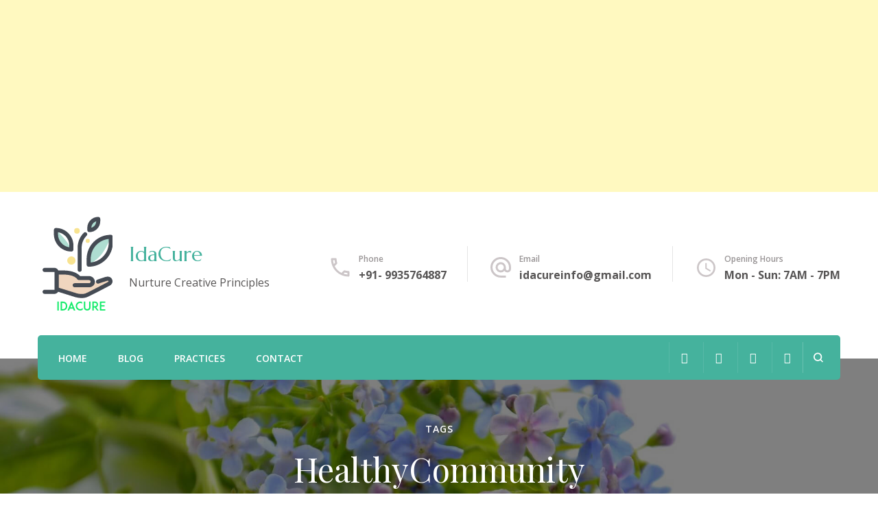

--- FILE ---
content_type: text/html; charset=UTF-8
request_url: https://idacure.com/tag/healthycommunity/
body_size: 16817
content:
<!DOCTYPE html>
<html dir="ltr" lang="en" prefix="og: https://ogp.me/ns#">
<head itemscope itemtype="http://schema.org/WebSite">
<meta charset="UTF-8">
<meta name="viewport" content="width=device-width, initial-scale=1">
<link rel="profile" href="https://gmpg.org/xfn/11">
<title>HealthyCommunity - IdaCure</title>
<script type="a4f37cf856fea3b9f17abb0f-text/javascript">function theChampLoadEvent(e){var t=window.onload;if(typeof window.onload!="function"){window.onload=e}else{window.onload=function(){t();e()}}}</script>
<script type="a4f37cf856fea3b9f17abb0f-text/javascript">var theChampDefaultLang = 'en', theChampCloseIconPath = 'https://www.idacure.com/wp-content/plugins/super-socializer/images/close.png';</script>
<script type="a4f37cf856fea3b9f17abb0f-text/javascript">var theChampSiteUrl = 'https://idacure.com', theChampVerified = 0, theChampEmailPopup = 0, heateorSsMoreSharePopupSearchText = 'Search';</script>
<script type="a4f37cf856fea3b9f17abb0f-text/javascript"> var theChampFBKey = '', theChampFBLang = 'en_US', theChampFbLikeMycred = 0, theChampSsga = 0, theChampCommentNotification = 0, theChampHeateorFcmRecentComments = 0, theChampFbIosLogin = 0; </script>
<script type="a4f37cf856fea3b9f17abb0f-text/javascript">var theChampFBCommentUrl = 'https://idacure.com/impact-of-healthy-lifestyle/'; var theChampFBCommentColor = ''; var theChampFBCommentNumPosts = ''; var theChampFBCommentWidth = '100%'; var theChampFBCommentOrderby = ''; var theChampCommentingTabs = "wordpress,facebook,disqus", theChampGpCommentsUrl = 'https://idacure.com/impact-of-healthy-lifestyle/', theChampDisqusShortname = '', theChampScEnabledTabs = 'wordpress,fb', theChampScLabel = 'Leave a reply', theChampScTabLabels = {"wordpress":"Default Comments (0)","fb":"Facebook Comments","disqus":"Disqus Comments"}, theChampGpCommentsWidth = 0, theChampCommentingId = 'respond'</script>
<script type="a4f37cf856fea3b9f17abb0f-text/javascript"> var theChampSharingAjaxUrl = 'https://www.idacure.com/wp-admin/admin-ajax.php', heateorSsFbMessengerAPI = 'https://www.facebook.com/dialog/send?app_id=595489497242932&display=popup&link=%encoded_post_url%&redirect_uri=%encoded_post_url%',heateorSsWhatsappShareAPI = 'web', heateorSsUrlCountFetched = [], heateorSsSharesText = 'Shares', heateorSsShareText = 'Share', theChampPluginIconPath = 'https://www.idacure.com/wp-content/plugins/super-socializer/images/logo.png', theChampSaveSharesLocally = 0, theChampHorizontalSharingCountEnable = 0, theChampVerticalSharingCountEnable = 0, theChampSharingOffset = -10, theChampCounterOffset = -10, theChampMobileStickySharingEnabled = 0, heateorSsCopyLinkMessage = "Link copied.";
var heateorSsVerticalSharingShortUrl = "https://idacure.com/impact-of-healthy-lifestyle/";		</script>
<style type="text/css">
.the_champ_button_instagram span.the_champ_svg,a.the_champ_instagram span.the_champ_svg{background:radial-gradient(circle at 30% 107%,#fdf497 0,#fdf497 5%,#fd5949 45%,#d6249f 60%,#285aeb 90%)}
.the_champ_horizontal_sharing .the_champ_svg,.heateor_ss_standard_follow_icons_container .the_champ_svg{
color: #fff;
border-width: 0px;
border-style: solid;
border-color: transparent;
}
.the_champ_horizontal_sharing .theChampTCBackground{
color:#666;
}
.the_champ_horizontal_sharing span.the_champ_svg:hover,.heateor_ss_standard_follow_icons_container span.the_champ_svg:hover{
border-color: transparent;
}
.the_champ_vertical_sharing span.the_champ_svg,.heateor_ss_floating_follow_icons_container span.the_champ_svg{
color: #fff;
border-width: 0px;
border-style: solid;
border-color: transparent;
}
.the_champ_vertical_sharing .theChampTCBackground{
color:#666;
}
.the_champ_vertical_sharing span.the_champ_svg:hover,.heateor_ss_floating_follow_icons_container span.the_champ_svg:hover{
border-color: transparent;
}
@media screen and (max-width:783px){.the_champ_vertical_sharing{display:none!important}}div.the_champ_sharing_title{text-align:center}div.the_champ_sharing_ul{width:100%;text-align:center;}div.the_champ_horizontal_sharing div.the_champ_sharing_ul a{float:none;display:inline-block;}</style>
<!-- All in One SEO 4.9.2 - aioseo.com -->
<meta name="robots" content="max-image-preview:large" />
<link rel="canonical" href="https://idacure.com/tag/healthycommunity/" />
<meta name="generator" content="All in One SEO (AIOSEO) 4.9.2" />
<script type="application/ld+json" class="aioseo-schema">
{"@context":"https:\/\/schema.org","@graph":[{"@type":"BreadcrumbList","@id":"https:\/\/idacure.com\/tag\/healthycommunity\/#breadcrumblist","itemListElement":[{"@type":"ListItem","@id":"https:\/\/idacure.com#listItem","position":1,"name":"Home","item":"https:\/\/idacure.com","nextItem":{"@type":"ListItem","@id":"https:\/\/idacure.com\/tag\/healthycommunity\/#listItem","name":"HealthyCommunity"}},{"@type":"ListItem","@id":"https:\/\/idacure.com\/tag\/healthycommunity\/#listItem","position":2,"name":"HealthyCommunity","previousItem":{"@type":"ListItem","@id":"https:\/\/idacure.com#listItem","name":"Home"}}]},{"@type":"CollectionPage","@id":"https:\/\/idacure.com\/tag\/healthycommunity\/#collectionpage","url":"https:\/\/idacure.com\/tag\/healthycommunity\/","name":"HealthyCommunity - IdaCure","inLanguage":"en","isPartOf":{"@id":"https:\/\/idacure.com\/#website"},"breadcrumb":{"@id":"https:\/\/idacure.com\/tag\/healthycommunity\/#breadcrumblist"}},{"@type":"Organization","@id":"https:\/\/idacure.com\/#organization","name":"IdaCure","description":"Nurture Creative Principles","url":"https:\/\/idacure.com\/","logo":{"@type":"ImageObject","url":"https:\/\/www.idacure.com\/wp-content\/uploads\/2021\/06\/cropped-onlinelogomaker-060621-1337-9328.png","@id":"https:\/\/idacure.com\/tag\/healthycommunity\/#organizationLogo","width":118,"height":143},"image":{"@id":"https:\/\/idacure.com\/tag\/healthycommunity\/#organizationLogo"}},{"@type":"WebSite","@id":"https:\/\/idacure.com\/#website","url":"https:\/\/idacure.com\/","name":"IdaCure","description":"Nurture Creative Principles","inLanguage":"en","publisher":{"@id":"https:\/\/idacure.com\/#organization"}}]}
</script>
<!-- All in One SEO -->
<link rel='dns-prefetch' href='//www.idacure.com' />
<link rel='dns-prefetch' href='//www.googletagmanager.com' />
<link rel='dns-prefetch' href='//fonts.googleapis.com' />
<link rel="alternate" type="application/rss+xml" title="IdaCure &raquo; Feed" href="https://idacure.com/feed/" />
<link rel="alternate" type="application/rss+xml" title="IdaCure &raquo; Comments Feed" href="https://idacure.com/comments/feed/" />
<link rel="alternate" type="application/rss+xml" title="IdaCure &raquo; HealthyCommunity Tag Feed" href="https://idacure.com/tag/healthycommunity/feed/" />
<style id='wp-img-auto-sizes-contain-inline-css' type='text/css'>
img:is([sizes=auto i],[sizes^="auto," i]){contain-intrinsic-size:3000px 1500px}
/*# sourceURL=wp-img-auto-sizes-contain-inline-css */
</style>
<style id='classic-theme-styles-inline-css' type='text/css'>
/*! This file is auto-generated */
.wp-block-button__link{color:#fff;background-color:#32373c;border-radius:9999px;box-shadow:none;text-decoration:none;padding:calc(.667em + 2px) calc(1.333em + 2px);font-size:1.125em}.wp-block-file__button{background:#32373c;color:#fff;text-decoration:none}
/*# sourceURL=/wp-includes/css/classic-themes.min.css */
</style>
<style id='global-styles-inline-css' type='text/css'>
:root{--wp--preset--aspect-ratio--square: 1;--wp--preset--aspect-ratio--4-3: 4/3;--wp--preset--aspect-ratio--3-4: 3/4;--wp--preset--aspect-ratio--3-2: 3/2;--wp--preset--aspect-ratio--2-3: 2/3;--wp--preset--aspect-ratio--16-9: 16/9;--wp--preset--aspect-ratio--9-16: 9/16;--wp--preset--color--black: #000000;--wp--preset--color--cyan-bluish-gray: #abb8c3;--wp--preset--color--white: #ffffff;--wp--preset--color--pale-pink: #f78da7;--wp--preset--color--vivid-red: #cf2e2e;--wp--preset--color--luminous-vivid-orange: #ff6900;--wp--preset--color--luminous-vivid-amber: #fcb900;--wp--preset--color--light-green-cyan: #7bdcb5;--wp--preset--color--vivid-green-cyan: #00d084;--wp--preset--color--pale-cyan-blue: #8ed1fc;--wp--preset--color--vivid-cyan-blue: #0693e3;--wp--preset--color--vivid-purple: #9b51e0;--wp--preset--gradient--vivid-cyan-blue-to-vivid-purple: linear-gradient(135deg,rgb(6,147,227) 0%,rgb(155,81,224) 100%);--wp--preset--gradient--light-green-cyan-to-vivid-green-cyan: linear-gradient(135deg,rgb(122,220,180) 0%,rgb(0,208,130) 100%);--wp--preset--gradient--luminous-vivid-amber-to-luminous-vivid-orange: linear-gradient(135deg,rgb(252,185,0) 0%,rgb(255,105,0) 100%);--wp--preset--gradient--luminous-vivid-orange-to-vivid-red: linear-gradient(135deg,rgb(255,105,0) 0%,rgb(207,46,46) 100%);--wp--preset--gradient--very-light-gray-to-cyan-bluish-gray: linear-gradient(135deg,rgb(238,238,238) 0%,rgb(169,184,195) 100%);--wp--preset--gradient--cool-to-warm-spectrum: linear-gradient(135deg,rgb(74,234,220) 0%,rgb(151,120,209) 20%,rgb(207,42,186) 40%,rgb(238,44,130) 60%,rgb(251,105,98) 80%,rgb(254,248,76) 100%);--wp--preset--gradient--blush-light-purple: linear-gradient(135deg,rgb(255,206,236) 0%,rgb(152,150,240) 100%);--wp--preset--gradient--blush-bordeaux: linear-gradient(135deg,rgb(254,205,165) 0%,rgb(254,45,45) 50%,rgb(107,0,62) 100%);--wp--preset--gradient--luminous-dusk: linear-gradient(135deg,rgb(255,203,112) 0%,rgb(199,81,192) 50%,rgb(65,88,208) 100%);--wp--preset--gradient--pale-ocean: linear-gradient(135deg,rgb(255,245,203) 0%,rgb(182,227,212) 50%,rgb(51,167,181) 100%);--wp--preset--gradient--electric-grass: linear-gradient(135deg,rgb(202,248,128) 0%,rgb(113,206,126) 100%);--wp--preset--gradient--midnight: linear-gradient(135deg,rgb(2,3,129) 0%,rgb(40,116,252) 100%);--wp--preset--font-size--small: 13px;--wp--preset--font-size--medium: 20px;--wp--preset--font-size--large: 36px;--wp--preset--font-size--x-large: 42px;--wp--preset--spacing--20: 0.44rem;--wp--preset--spacing--30: 0.67rem;--wp--preset--spacing--40: 1rem;--wp--preset--spacing--50: 1.5rem;--wp--preset--spacing--60: 2.25rem;--wp--preset--spacing--70: 3.38rem;--wp--preset--spacing--80: 5.06rem;--wp--preset--shadow--natural: 6px 6px 9px rgba(0, 0, 0, 0.2);--wp--preset--shadow--deep: 12px 12px 50px rgba(0, 0, 0, 0.4);--wp--preset--shadow--sharp: 6px 6px 0px rgba(0, 0, 0, 0.2);--wp--preset--shadow--outlined: 6px 6px 0px -3px rgb(255, 255, 255), 6px 6px rgb(0, 0, 0);--wp--preset--shadow--crisp: 6px 6px 0px rgb(0, 0, 0);}:where(.is-layout-flex){gap: 0.5em;}:where(.is-layout-grid){gap: 0.5em;}body .is-layout-flex{display: flex;}.is-layout-flex{flex-wrap: wrap;align-items: center;}.is-layout-flex > :is(*, div){margin: 0;}body .is-layout-grid{display: grid;}.is-layout-grid > :is(*, div){margin: 0;}:where(.wp-block-columns.is-layout-flex){gap: 2em;}:where(.wp-block-columns.is-layout-grid){gap: 2em;}:where(.wp-block-post-template.is-layout-flex){gap: 1.25em;}:where(.wp-block-post-template.is-layout-grid){gap: 1.25em;}.has-black-color{color: var(--wp--preset--color--black) !important;}.has-cyan-bluish-gray-color{color: var(--wp--preset--color--cyan-bluish-gray) !important;}.has-white-color{color: var(--wp--preset--color--white) !important;}.has-pale-pink-color{color: var(--wp--preset--color--pale-pink) !important;}.has-vivid-red-color{color: var(--wp--preset--color--vivid-red) !important;}.has-luminous-vivid-orange-color{color: var(--wp--preset--color--luminous-vivid-orange) !important;}.has-luminous-vivid-amber-color{color: var(--wp--preset--color--luminous-vivid-amber) !important;}.has-light-green-cyan-color{color: var(--wp--preset--color--light-green-cyan) !important;}.has-vivid-green-cyan-color{color: var(--wp--preset--color--vivid-green-cyan) !important;}.has-pale-cyan-blue-color{color: var(--wp--preset--color--pale-cyan-blue) !important;}.has-vivid-cyan-blue-color{color: var(--wp--preset--color--vivid-cyan-blue) !important;}.has-vivid-purple-color{color: var(--wp--preset--color--vivid-purple) !important;}.has-black-background-color{background-color: var(--wp--preset--color--black) !important;}.has-cyan-bluish-gray-background-color{background-color: var(--wp--preset--color--cyan-bluish-gray) !important;}.has-white-background-color{background-color: var(--wp--preset--color--white) !important;}.has-pale-pink-background-color{background-color: var(--wp--preset--color--pale-pink) !important;}.has-vivid-red-background-color{background-color: var(--wp--preset--color--vivid-red) !important;}.has-luminous-vivid-orange-background-color{background-color: var(--wp--preset--color--luminous-vivid-orange) !important;}.has-luminous-vivid-amber-background-color{background-color: var(--wp--preset--color--luminous-vivid-amber) !important;}.has-light-green-cyan-background-color{background-color: var(--wp--preset--color--light-green-cyan) !important;}.has-vivid-green-cyan-background-color{background-color: var(--wp--preset--color--vivid-green-cyan) !important;}.has-pale-cyan-blue-background-color{background-color: var(--wp--preset--color--pale-cyan-blue) !important;}.has-vivid-cyan-blue-background-color{background-color: var(--wp--preset--color--vivid-cyan-blue) !important;}.has-vivid-purple-background-color{background-color: var(--wp--preset--color--vivid-purple) !important;}.has-black-border-color{border-color: var(--wp--preset--color--black) !important;}.has-cyan-bluish-gray-border-color{border-color: var(--wp--preset--color--cyan-bluish-gray) !important;}.has-white-border-color{border-color: var(--wp--preset--color--white) !important;}.has-pale-pink-border-color{border-color: var(--wp--preset--color--pale-pink) !important;}.has-vivid-red-border-color{border-color: var(--wp--preset--color--vivid-red) !important;}.has-luminous-vivid-orange-border-color{border-color: var(--wp--preset--color--luminous-vivid-orange) !important;}.has-luminous-vivid-amber-border-color{border-color: var(--wp--preset--color--luminous-vivid-amber) !important;}.has-light-green-cyan-border-color{border-color: var(--wp--preset--color--light-green-cyan) !important;}.has-vivid-green-cyan-border-color{border-color: var(--wp--preset--color--vivid-green-cyan) !important;}.has-pale-cyan-blue-border-color{border-color: var(--wp--preset--color--pale-cyan-blue) !important;}.has-vivid-cyan-blue-border-color{border-color: var(--wp--preset--color--vivid-cyan-blue) !important;}.has-vivid-purple-border-color{border-color: var(--wp--preset--color--vivid-purple) !important;}.has-vivid-cyan-blue-to-vivid-purple-gradient-background{background: var(--wp--preset--gradient--vivid-cyan-blue-to-vivid-purple) !important;}.has-light-green-cyan-to-vivid-green-cyan-gradient-background{background: var(--wp--preset--gradient--light-green-cyan-to-vivid-green-cyan) !important;}.has-luminous-vivid-amber-to-luminous-vivid-orange-gradient-background{background: var(--wp--preset--gradient--luminous-vivid-amber-to-luminous-vivid-orange) !important;}.has-luminous-vivid-orange-to-vivid-red-gradient-background{background: var(--wp--preset--gradient--luminous-vivid-orange-to-vivid-red) !important;}.has-very-light-gray-to-cyan-bluish-gray-gradient-background{background: var(--wp--preset--gradient--very-light-gray-to-cyan-bluish-gray) !important;}.has-cool-to-warm-spectrum-gradient-background{background: var(--wp--preset--gradient--cool-to-warm-spectrum) !important;}.has-blush-light-purple-gradient-background{background: var(--wp--preset--gradient--blush-light-purple) !important;}.has-blush-bordeaux-gradient-background{background: var(--wp--preset--gradient--blush-bordeaux) !important;}.has-luminous-dusk-gradient-background{background: var(--wp--preset--gradient--luminous-dusk) !important;}.has-pale-ocean-gradient-background{background: var(--wp--preset--gradient--pale-ocean) !important;}.has-electric-grass-gradient-background{background: var(--wp--preset--gradient--electric-grass) !important;}.has-midnight-gradient-background{background: var(--wp--preset--gradient--midnight) !important;}.has-small-font-size{font-size: var(--wp--preset--font-size--small) !important;}.has-medium-font-size{font-size: var(--wp--preset--font-size--medium) !important;}.has-large-font-size{font-size: var(--wp--preset--font-size--large) !important;}.has-x-large-font-size{font-size: var(--wp--preset--font-size--x-large) !important;}
:where(.wp-block-post-template.is-layout-flex){gap: 1.25em;}:where(.wp-block-post-template.is-layout-grid){gap: 1.25em;}
:where(.wp-block-term-template.is-layout-flex){gap: 1.25em;}:where(.wp-block-term-template.is-layout-grid){gap: 1.25em;}
:where(.wp-block-columns.is-layout-flex){gap: 2em;}:where(.wp-block-columns.is-layout-grid){gap: 2em;}
:root :where(.wp-block-pullquote){font-size: 1.5em;line-height: 1.6;}
/*# sourceURL=global-styles-inline-css */
</style>
<link rel='stylesheet' id='hfe-icons-list-css' href='//www.idacure.com/wp-content/cache/wpfc-minified/mosz49zx/fr2k2.css' type='text/css' media='all' />
<link rel='stylesheet' id='wpo_min-header-0-css' href='//www.idacure.com/wp-content/cache/wpfc-minified/1nzatjab/fr2k2.css' type='text/css' media='all' />
<script type="a4f37cf856fea3b9f17abb0f-text/javascript" id="jquery-js-after">
/* <![CDATA[ */
!function($){"use strict";$(document).ready(function(){$(this).scrollTop()>100&&$(".hfe-scroll-to-top-wrap").removeClass("hfe-scroll-to-top-hide"),$(window).scroll(function(){$(this).scrollTop()<100?$(".hfe-scroll-to-top-wrap").fadeOut(300):$(".hfe-scroll-to-top-wrap").fadeIn(300)}),$(".hfe-scroll-to-top-wrap").on("click",function(){$("html, body").animate({scrollTop:0},300);return!1})})}(jQuery);
!function($){'use strict';$(document).ready(function(){var bar=$('.hfe-reading-progress-bar');if(!bar.length)return;$(window).on('scroll',function(){var s=$(window).scrollTop(),d=$(document).height()-$(window).height(),p=d? s/d*100:0;bar.css('width',p+'%')});});}(jQuery);
//# sourceURL=jquery-js-after
/* ]]> */
</script>
<script type="a4f37cf856fea3b9f17abb0f-text/javascript" id="whp7910front.js7024-js-extra">
/* <![CDATA[ */
var whp_local_data = {"add_url":"https://idacure.com/wp-admin/post-new.php?post_type=event","ajaxurl":"https://www.idacure.com/wp-admin/admin-ajax.php"};
//# sourceURL=whp7910front.js7024-js-extra
/* ]]> */
</script>
<script type="a4f37cf856fea3b9f17abb0f-text/javascript" src="https://www.idacure.com/wp-content/plugins/wp-security-hardening/modules/js/front.js" id="whp7910front.js7024-js"></script>
<script type="a4f37cf856fea3b9f17abb0f-text/javascript" id="wpo_min-header-0-js-extra">
/* <![CDATA[ */
var bten_ajax_data = {"ajaxurl":"https://www.idacure.com/wp-admin/admin-ajax.php"};
//# sourceURL=wpo_min-header-0-js-extra
/* ]]> */
</script>
<script type="a4f37cf856fea3b9f17abb0f-text/javascript" src="https://www.idacure.com/wp-content/cache/wpo-minify/1767857303/assets/wpo-minify-header-7ba40e52.min.js" id="wpo_min-header-0-js"></script>
<!-- Google tag (gtag.js) snippet added by Site Kit -->
<!-- Google Analytics snippet added by Site Kit -->
<script type="a4f37cf856fea3b9f17abb0f-text/javascript" src="https://www.googletagmanager.com/gtag/js?id=GT-NMKJLQD" id="google_gtagjs-js" async></script>
<script type="a4f37cf856fea3b9f17abb0f-text/javascript" id="google_gtagjs-js-after">
/* <![CDATA[ */
window.dataLayer = window.dataLayer || [];function gtag(){dataLayer.push(arguments);}
gtag("set","linker",{"domains":["idacure.com"]});
gtag("js", new Date());
gtag("set", "developer_id.dZTNiMT", true);
gtag("config", "GT-NMKJLQD");
//# sourceURL=google_gtagjs-js-after
/* ]]> */
</script>
<script type="a4f37cf856fea3b9f17abb0f-text/javascript" id="wpo_min-header-2-js-extra">
/* <![CDATA[ */
var _EPYT_ = {"ajaxurl":"https://www.idacure.com/wp-admin/admin-ajax.php","security":"5c2effce0b","gallery_scrolloffset":"20","eppathtoscripts":"https://www.idacure.com/wp-content/plugins/youtube-embed-plus/scripts/","eppath":"https://www.idacure.com/wp-content/plugins/youtube-embed-plus/","epresponsiveselector":"[\"iframe.__youtube_prefs_widget__\"]","epdovol":"1","version":"14.2.4","evselector":"iframe.__youtube_prefs__[src], iframe[src*=\"youtube.com/embed/\"], iframe[src*=\"youtube-nocookie.com/embed/\"]","ajax_compat":"","maxres_facade":"eager","ytapi_load":"light","pause_others":"","stopMobileBuffer":"1","facade_mode":"","not_live_on_channel":""};
var whp_local_data = {"add_url":"https://idacure.com/wp-admin/post-new.php?post_type=event","ajaxurl":"https://www.idacure.com/wp-admin/admin-ajax.php"};
//# sourceURL=wpo_min-header-2-js-extra
/* ]]> */
</script>
<script type="a4f37cf856fea3b9f17abb0f-text/javascript" src="https://www.idacure.com/wp-content/cache/wpo-minify/1767857303/assets/wpo-minify-header-dacb141f.min.js" id="wpo_min-header-2-js"></script>
<link rel="https://api.w.org/" href="https://idacure.com/wp-json/" /><link rel="alternate" title="JSON" type="application/json" href="https://idacure.com/wp-json/wp/v2/tags/254" /><link rel="EditURI" type="application/rsd+xml" title="RSD" href="https://www.idacure.com/xmlrpc.php?rsd" />
<meta name="generator" content="Site Kit by Google 1.168.0" /><script async src="https://pagead2.googlesyndication.com/pagead/js/adsbygoogle.js?client=ca-pub-6218818004964039" crossorigin="anonymous" type="a4f37cf856fea3b9f17abb0f-text/javascript"></script>
<meta name="google-site-verification" content="s9SXQKv89eYLwN_vTXGZzJ7Eefl4KrhMn1nZKIVPrBc" /><meta name="generator" content="Elementor 3.34.1; features: additional_custom_breakpoints; settings: css_print_method-internal, google_font-enabled, font_display-auto">
<style>
.e-con.e-parent:nth-of-type(n+4):not(.e-lazyloaded):not(.e-no-lazyload),
.e-con.e-parent:nth-of-type(n+4):not(.e-lazyloaded):not(.e-no-lazyload) * {
background-image: none !important;
}
@media screen and (max-height: 1024px) {
.e-con.e-parent:nth-of-type(n+3):not(.e-lazyloaded):not(.e-no-lazyload),
.e-con.e-parent:nth-of-type(n+3):not(.e-lazyloaded):not(.e-no-lazyload) * {
background-image: none !important;
}
}
@media screen and (max-height: 640px) {
.e-con.e-parent:nth-of-type(n+2):not(.e-lazyloaded):not(.e-no-lazyload),
.e-con.e-parent:nth-of-type(n+2):not(.e-lazyloaded):not(.e-no-lazyload) * {
background-image: none !important;
}
}
</style>
<link rel="icon" href="https://www.idacure.com/wp-content/uploads/2021/06/cropped-onlinelogomaker-060621-1337-9328-1-32x32.png" sizes="32x32" />
<link rel="icon" href="https://www.idacure.com/wp-content/uploads/2021/06/cropped-onlinelogomaker-060621-1337-9328-1-192x192.png" sizes="192x192" />
<link rel="apple-touch-icon" href="https://www.idacure.com/wp-content/uploads/2021/06/cropped-onlinelogomaker-060621-1337-9328-1-180x180.png" />
<meta name="msapplication-TileImage" content="https://www.idacure.com/wp-content/uploads/2021/06/cropped-onlinelogomaker-060621-1337-9328-1-270x270.png" />
<style type='text/css' media='all'>
:root {
--primary-font: Nunito Sans;
--secondary-font: Marcellus;
}
body,
button,
input,
select,
optgroup,
textarea {        
font-size: 18px;
}
/*Typography*/
.site-branding .site-title{
font-size   : 30px;
font-family : Marcellus;
font-weight : 400;
font-style  : normal;
}
a.btn-readmore:hover:before, .btn-cta:hover:before, 
a.btn-readmore:hover:after, .btn-cta:hover:after {
background-image: url('data:image/svg+xml; utf-8, <svg xmlns="http://www.w3.org/2000/svg" viewBox="0 0 192 512"><path fill="%239cbe9c" d="M187.8 264.5L41 412.5c-4.7 4.7-12.3 4.7-17 0L4.2 392.7c-4.7-4.7-4.7-12.3 0-17L122.7 256 4.2 136.3c-4.7-4.7-4.7-12.3 0-17L24 99.5c4.7-4.7 12.3-4.7 17 0l146.8 148c4.7 4.7 4.7 12.3 0 17z" class=""></path></svg>');    
} 
.widget_bttk_testimonial_widget .bttk-testimonial-inner-holder:before, 
blockquote:before {
background-image: url('data:image/svg+xml; utf-8, <svg xmlns="http://www.w3.org/2000/svg" viewBox="0 0 36 24"><path fill="%239cbe9c" d="M33.54,28.5a8,8,0,1,1-8.04,8,16,16,0,0,1,16-16A15.724,15.724,0,0,0,33.54,28.5Zm-12.04,8a8,8,0,0,1-16,0h0a16,16,0,0,1,16-16,15.724,15.724,0,0,0-7.96,8A7.989,7.989,0,0,1,21.5,36.5Z" transform="translate(-5.5 -20.5)"/></svg>');
};
</style>		<style type="text/css" id="wp-custom-css">
.myButton {
box-shadow: 0px 0px 0px 0px #3dc21b;
background-color:#44c767;
border-radius:28px;
border:1px solid #18ab29;
display:inline-block;
cursor:pointer;
color:#ffffff;
font-family:Verdana;
font-size:20px;
font-weight:bold;
padding:16px 31px;
text-decoration:none;
text-shadow:0px 1px 0px #2f6627;
}
.myButton:hover {
background-color:#5cbf2a;
}
.myButton:active {
position:relative;
top:1px;
}		</style>
</head>
<body class="archive tag tag-healthycommunity tag-254 wp-custom-logo wp-theme-blossom-spa wp-child-theme-yoga-fitness ehf-template-blossom-spa ehf-stylesheet-yoga-fitness hfeed grid-layout rightsidebar elementor-default elementor-kit-24" itemscope itemtype="http://schema.org/WebPage">
<script async src="https://pagead2.googlesyndication.com/pagead/js/adsbygoogle.js?client=ca-pub-6218818004964039" crossorigin="anonymous" type="a4f37cf856fea3b9f17abb0f-text/javascript"></script>
<ins class="adsbygoogle"
style="display:block; text-align:center;"
data-ad-layout="in-article"
data-ad-format="fluid"
data-ad-client="ca-pub-6218818004964039"
data-ad-slot="4504520828"></ins>
<script type="a4f37cf856fea3b9f17abb0f-text/javascript">
(adsbygoogle = window.adsbygoogle || []).push({});
</script>    <div id="page" class="site"><a aria-label="skip to content" class="skip-link" href="#content">Skip to Content</a>
<div class="responsive-nav">
<nav id="res-navigation" class="main-navigation" role="navigation">
<div class="primary-menu-list main-menu-modal cover-modal" data-modal-target-string=".main-menu-modal">
<button class="close close-main-nav-toggle" data-toggle-target=".main-menu-modal" data-toggle-body-class="showing-main-menu-modal" aria-expanded="false" data-set-focus=".main-menu-modal"></button>
<div class="mobile-menu" aria-label="Mobile">
<div class="menu-primary-menu-container"><ul id="primary-menu" class="nav-menu main-menu-modal"><li id="menu-item-17" class="menu-item menu-item-type-post_type menu-item-object-page menu-item-home menu-item-17"><a href="https://idacure.com/">Home</a></li>
<li id="menu-item-858" class="menu-item menu-item-type-post_type menu-item-object-page current_page_parent menu-item-858"><a href="https://idacure.com/blog/">Blog</a></li>
<li id="menu-item-18" class="menu-item menu-item-type-post_type menu-item-object-page menu-item-18"><a href="https://idacure.com/practices/">Practices</a></li>
<li id="menu-item-19" class="menu-item menu-item-type-post_type menu-item-object-page menu-item-19"><a href="https://idacure.com/contact/">Contact</a></li>
</ul></div>            </div>
</div>
</nav><!-- #site-navigation -->
<div class="header-social">
<ul class="social-list">
<li>
<a href="https://www.facebook.com/idaaarogyam" target="_blank" rel="nofollow noopener">
<i class="fab fa-facebook"></i>
</a>
</li>    	   
<li>
<a href="https://www.instagram.com/ida_aarogyam/" target="_blank" rel="nofollow noopener">
<i class="fab fa-instagram"></i>
</a>
</li>    	   
<li>
<a href="https://twitter.com/DrNehaPatel7" target="_blank" rel="nofollow noopener">
<i class="fab fa-twitter"></i>
</a>
</li>    	   
<li>
<a href="https://youtube.com/channel/UCv9xCses4zhjGdiCkqHtvKA" target="_blank" rel="nofollow noopener">
<i class="fab fa-youtube"></i>
</a>
</li>    	   
</ul>
</div>
<div class="header-contact"> 
<div class="contact-block">
<svg xmlns="http://www.w3.org/2000/svg" viewBox="0 0 36 36"><defs><style>.pha{fill:none;}.phb{fill:#ccc6c8;}</style></defs><path class="pha" d="M0,0H36V36H0Z"/><g transform="translate(4.5 4.5)"><path class="phb" d="M8.31,6a18.469,18.469,0,0,0,.675,3.885l-1.8,1.8A22.238,22.238,0,0,1,6.045,6H8.31M23.1,24.03a19.129,19.129,0,0,0,3.9.675V26.94a23.14,23.14,0,0,1-5.7-1.125l1.8-1.785M9.75,3H4.5A1.5,1.5,0,0,0,3,4.5,25.5,25.5,0,0,0,28.5,30,1.5,1.5,0,0,0,30,28.5V23.265a1.5,1.5,0,0,0-1.5-1.5,17.11,17.11,0,0,1-5.355-.855,1.259,1.259,0,0,0-.465-.075,1.537,1.537,0,0,0-1.065.435l-3.3,3.3A22.723,22.723,0,0,1,8.43,14.685l3.3-3.3a1.505,1.505,0,0,0,.375-1.53A17.041,17.041,0,0,1,11.25,4.5,1.5,1.5,0,0,0,9.75,3Z" transform="translate(-3 -3)"/></g></svg>
<span class="title hphone-label">Phone</span><p class="content hphone"><a href="tel:+919935764887">+91- 9935764887</a></p>                </div>
<div class="contact-block">
<svg xmlns="http://www.w3.org/2000/svg" viewBox="0 0 36 36"><defs><style>.ema{fill:none;}.emb{fill:#ccc6c8;}</style></defs><path class="ema" d="M0,0H36V36H0Z"/><g transform="translate(3 2.925)"><path class="emb" d="M17,1.95a15,15,0,0,0,0,30h7.5v-3H17a12.154,12.154,0,0,1-12-12,12.154,12.154,0,0,1,12-12,12.154,12.154,0,0,1,12,12V19.1a2.425,2.425,0,0,1-2.25,2.355,2.425,2.425,0,0,1-2.25-2.355V16.95a7.5,7.5,0,1,0-2.19,5.3,5.555,5.555,0,0,0,4.44,2.2A5.269,5.269,0,0,0,32,19.1V16.95A15.005,15.005,0,0,0,17,1.95Zm0,19.5a4.5,4.5,0,1,1,4.5-4.5A4.494,4.494,0,0,1,17,21.45Z" transform="translate(-2 -1.95)"/></g></svg>
<span class="title hemail-label">Email</span><p class="content hemail"><a href="/cdn-cgi/l/email-protection#f8919c999b8d8a9d91969e97b89f95999194d69b9795"><span class="__cf_email__" data-cfemail="48212c292b3d3a2d21262e27082f25292124662b2725">[email&#160;protected]</span></a></p>                </div>
<div class="contact-block">
<svg xmlns="http://www.w3.org/2000/svg" viewBox="0 0 36 36"><defs><style>.clk{fill:none;}.clkb{fill:#ccc6c8;}</style></defs><g transform="translate(7 18)"><g transform="translate(-7 -18)"><path class="clk" d="M0,0H36V36H0Z"/></g><g transform="translate(-2 -13)"><path class="clkb" d="M15.5,2A13.5,13.5,0,1,0,29,15.5,13.54,13.54,0,0,0,15.5,2Zm0,24.3A10.8,10.8,0,1,1,26.3,15.5,10.814,10.814,0,0,1,15.5,26.3Z" transform="translate(-2 -2)"/><path class="clkb" d="M13.025,7H11v8.1l7.02,4.32,1.08-1.755L13.025,14.02Z" transform="translate(1.15 -0.25)"/></g></g></svg>
<span class="title hopening-label">Opening Hours</span><p class="content hopening">Mon - Sun: 7AM - 7PM</p>                </div>
</div><!-- .header-contact -->    
</div> <!-- .responsive-nav -->
<header id="masthead" class="site-header" itemscope itemtype="http://schema.org/WPHeader">
<div class="container">
<div class="header-main">
<div class="site-branding has-logo-text" itemscope itemtype="http://schema.org/Organization">
<a href="https://idacure.com/" class="custom-logo-link" rel="home"><img width="118" height="143" src="https://www.idacure.com/wp-content/uploads/2021/06/cropped-onlinelogomaker-060621-1337-9328.png" class="custom-logo" alt="IdaCure" decoding="async" srcset="https://www.idacure.com/wp-content/uploads/2021/06/cropped-onlinelogomaker-060621-1337-9328.png 118w, https://www.idacure.com/wp-content/uploads/2021/06/cropped-onlinelogomaker-060621-1337-9328-50x60.png 50w" sizes="(max-width: 118px) 100vw, 118px" /></a><div class="site-title-wrap">                    <p class="site-title" itemprop="name"><a href="https://idacure.com/" rel="home" itemprop="url">IdaCure</a></p>
<p class="site-description" itemprop="description">Nurture Creative Principles</p>
</div>        </div>    
<div class="header-contact"> 
<div class="contact-block">
<svg xmlns="http://www.w3.org/2000/svg" viewBox="0 0 36 36"><defs><style>.pha{fill:none;}.phb{fill:#ccc6c8;}</style></defs><path class="pha" d="M0,0H36V36H0Z"/><g transform="translate(4.5 4.5)"><path class="phb" d="M8.31,6a18.469,18.469,0,0,0,.675,3.885l-1.8,1.8A22.238,22.238,0,0,1,6.045,6H8.31M23.1,24.03a19.129,19.129,0,0,0,3.9.675V26.94a23.14,23.14,0,0,1-5.7-1.125l1.8-1.785M9.75,3H4.5A1.5,1.5,0,0,0,3,4.5,25.5,25.5,0,0,0,28.5,30,1.5,1.5,0,0,0,30,28.5V23.265a1.5,1.5,0,0,0-1.5-1.5,17.11,17.11,0,0,1-5.355-.855,1.259,1.259,0,0,0-.465-.075,1.537,1.537,0,0,0-1.065.435l-3.3,3.3A22.723,22.723,0,0,1,8.43,14.685l3.3-3.3a1.505,1.505,0,0,0,.375-1.53A17.041,17.041,0,0,1,11.25,4.5,1.5,1.5,0,0,0,9.75,3Z" transform="translate(-3 -3)"/></g></svg>
<span class="title hphone-label">Phone</span><p class="content hphone"><a href="tel:+919935764887">+91- 9935764887</a></p>                </div>
<div class="contact-block">
<svg xmlns="http://www.w3.org/2000/svg" viewBox="0 0 36 36"><defs><style>.ema{fill:none;}.emb{fill:#ccc6c8;}</style></defs><path class="ema" d="M0,0H36V36H0Z"/><g transform="translate(3 2.925)"><path class="emb" d="M17,1.95a15,15,0,0,0,0,30h7.5v-3H17a12.154,12.154,0,0,1-12-12,12.154,12.154,0,0,1,12-12,12.154,12.154,0,0,1,12,12V19.1a2.425,2.425,0,0,1-2.25,2.355,2.425,2.425,0,0,1-2.25-2.355V16.95a7.5,7.5,0,1,0-2.19,5.3,5.555,5.555,0,0,0,4.44,2.2A5.269,5.269,0,0,0,32,19.1V16.95A15.005,15.005,0,0,0,17,1.95Zm0,19.5a4.5,4.5,0,1,1,4.5-4.5A4.494,4.494,0,0,1,17,21.45Z" transform="translate(-2 -1.95)"/></g></svg>
<span class="title hemail-label">Email</span><p class="content hemail"><a href="/cdn-cgi/l/email-protection#97fef3f6f4e2e5f2fef9f1f8d7f0faf6fefbb9f4f8fa"><span class="__cf_email__" data-cfemail="c1a8a5a0a2b4b3a4a8afa7ae81a6aca0a8adefa2aeac">[email&#160;protected]</span></a></p>                </div>
<div class="contact-block">
<svg xmlns="http://www.w3.org/2000/svg" viewBox="0 0 36 36"><defs><style>.clk{fill:none;}.clkb{fill:#ccc6c8;}</style></defs><g transform="translate(7 18)"><g transform="translate(-7 -18)"><path class="clk" d="M0,0H36V36H0Z"/></g><g transform="translate(-2 -13)"><path class="clkb" d="M15.5,2A13.5,13.5,0,1,0,29,15.5,13.54,13.54,0,0,0,15.5,2Zm0,24.3A10.8,10.8,0,1,1,26.3,15.5,10.814,10.814,0,0,1,15.5,26.3Z" transform="translate(-2 -2)"/><path class="clkb" d="M13.025,7H11v8.1l7.02,4.32,1.08-1.755L13.025,14.02Z" transform="translate(1.15 -0.25)"/></g></g></svg>
<span class="title hopening-label">Opening Hours</span><p class="content hopening">Mon - Sun: 7AM - 7PM</p>                </div>
</div><!-- .header-contact -->    
</div><!-- .header-main -->
<div class="nav-wrap">
<nav id="site-navigation" class="main-navigation" role="navigation" itemscope itemtype="http://schema.org/SiteNavigationElement">
<button class="toggle-btn" data-toggle-target=".main-menu-modal" data-toggle-body-class="showing-main-menu-modal" aria-expanded="false" data-set-focus=".close-main-nav-toggle">
<span class="toggle-bar"></span>
<span class="toggle-bar"></span>
<span class="toggle-bar"></span>
</button>
<div class="menu-primary-menu-container"><ul id="primary-menu" class="nav-menu"><li class="menu-item menu-item-type-post_type menu-item-object-page menu-item-home menu-item-17"><a href="https://idacure.com/">Home</a></li>
<li class="menu-item menu-item-type-post_type menu-item-object-page current_page_parent menu-item-858"><a href="https://idacure.com/blog/">Blog</a></li>
<li class="menu-item menu-item-type-post_type menu-item-object-page menu-item-18"><a href="https://idacure.com/practices/">Practices</a></li>
<li class="menu-item menu-item-type-post_type menu-item-object-page menu-item-19"><a href="https://idacure.com/contact/">Contact</a></li>
</ul></div>	</nav><!-- #site-navigation -->
<div class="nav-right">
<div class="header-social">
<ul class="social-list">
<li>
<a href="https://www.facebook.com/idaaarogyam" target="_blank" rel="nofollow noopener">
<i class="fab fa-facebook"></i>
</a>
</li>    	   
<li>
<a href="https://www.instagram.com/ida_aarogyam/" target="_blank" rel="nofollow noopener">
<i class="fab fa-instagram"></i>
</a>
</li>    	   
<li>
<a href="https://twitter.com/DrNehaPatel7" target="_blank" rel="nofollow noopener">
<i class="fab fa-twitter"></i>
</a>
</li>    	   
<li>
<a href="https://youtube.com/channel/UCv9xCses4zhjGdiCkqHtvKA" target="_blank" rel="nofollow noopener">
<i class="fab fa-youtube"></i>
</a>
</li>    	   
</ul>
</div>
<div class="header-search-wrap">
<button aria-label="search form open" class="header-search" data-toggle-target=".search-modal" data-toggle-body-class="showing-search-modal" data-set-focus=".search-modal .search-field" aria-expanded="false">
<svg xmlns="http://www.w3.org/2000/svg" viewBox="0 0 16 16"><defs><style>.sea{fill:#fff;}</style></defs><path class="sea" d="M16,14.591,12.679,11.27a6.89,6.89,0,0,0,1.409-4.226A7,7,0,0,0,7.044,0,7,7,0,0,0,0,7.044a7,7,0,0,0,7.044,7.044,6.89,6.89,0,0,0,4.226-1.409L14.591,16ZM2.013,7.044A4.983,4.983,0,0,1,7.044,2.013a4.983,4.983,0,0,1,5.031,5.031,4.983,4.983,0,0,1-5.031,5.031A4.983,4.983,0,0,1,2.013,7.044Z"/></svg>
</button>
<div class="search-form-wrap search-modal cover-modal" data-modal-target-string=".search-modal">
<div class="search-form-inner">
<form role="search" method="get" class="search-form" action="https://idacure.com/"><label><span class="screen-reader-text">Search for:</span><input type="search" class="search-field" placeholder="Search..." value="" name="s" /></label><input type="submit" id="submit-field" class="search-submit" value="Search" /></form>                <button aria-label="search form close" class="close" data-toggle-target=".search-modal" data-toggle-body-class="showing-search-modal" data-set-focus=".search-modal .search-field" aria-expanded="false"></button>
</div>
</div>
</div>
</div><!-- .nav-right -->   
</div><!-- .nav-wrap -->
</div><!-- .container -->    
</header>
<div id="content" class="site-content">            <header class="page-header" style="background-image: url( 'https://www.idacure.com/wp-content/themes/blossom-spa/images/header-bg.jpg' );">
<div class="container">
<span class="sub-title">TAGS</span><h1 class="page-title"><span>HealthyCommunity</span></h1><div class="breadcrumb-wrapper"><div class="container" >
<div id="crumbs" itemscope itemtype="http://schema.org/BreadcrumbList"> 
<span itemprop="itemListElement" itemscope itemtype="http://schema.org/ListItem">
<a itemprop="item" href="https://idacure.com"><span itemprop="name">Home</span></a>
<meta itemprop="position" content="1" />
<span class="separator"><span class="separator"><i class="fa fa-angle-right"></i></span></span>
</span><span class="current" itemprop="itemListElement" itemscope itemtype="http://schema.org/ListItem"><a itemprop="item" href="https://idacure.com/tag/healthycommunity/"><span itemprop="name">HealthyCommunity</span></a><meta itemprop="position" content="2" /></span></div></div></div><!-- .breadcrumb-wrapper -->                </div>
</header><!-- .page-header -->
<div class="container">
<div id="primary" class="content-area">
<div class="showing-result"> Showing:  1 - 1 of 1 RESULTS </div>        
<main id="main" class="site-main">
<article id="post-1413" class="post-1413 post type-post status-publish format-standard has-post-thumbnail hentry category-blogs tag-exercise tag-healthychoices tag-healthycommunity tag-healthyhabits tag-healthylifestyle tag-physicalwellness tag-positivemindset tag-socialwellness tag-spiritualgrowth" itemscope itemtype="https://schema.org/Blog">
<figure class="post-thumbnail"><a href="https://idacure.com/impact-of-healthy-lifestyle/"><img fetchpriority="high" width="612" height="408" src="https://www.idacure.com/wp-content/uploads/2023/09/GMB-PICS-10.jpg" class="attachment-blossom-spa-blog-classic size-blossom-spa-blog-classic wp-post-image" alt="Healthy Lifestyle" itemprop="image" decoding="async" srcset="https://www.idacure.com/wp-content/uploads/2023/09/GMB-PICS-10.jpg 612w, https://www.idacure.com/wp-content/uploads/2023/09/GMB-PICS-10-300x200.jpg 300w, https://www.idacure.com/wp-content/uploads/2023/09/GMB-PICS-10-90x60.jpg 90w, https://www.idacure.com/wp-content/uploads/2023/09/GMB-PICS-10-370x247.jpg 370w" sizes="(max-width: 612px) 100vw, 612px" /></a><span class="category" itemprop="about"><a href="https://idacure.com/category/blogs/" rel="category tag">Blogs</a></span><div class="author-like-wrap"><span class="byline" itemprop="author" itemscope itemtype="https://schema.org/Person"><svg xmlns="http://www.w3.org/2000/svg" viewBox="0 0 19 19"><defs><style>.auta{fill:none;}.auta,.autb{stroke:rgba(0,0,0,0);}.autb{fill:#ccc6c8;}</style></defs><g transform="translate(0.5 0.5)"><path class="auta" d="M0,0H18V18H0Z"></path><g transform="translate(1.5 1.5)"><path class="autb" d="M9.5,2A7.5,7.5,0,1,0,17,9.5,7.5,7.5,0,0,0,9.5,2ZM5.8,14.21c.322-.675,2.287-1.335,3.7-1.335s3.382.66,3.7,1.335a5.944,5.944,0,0,1-7.395,0Zm8.468-1.088c-1.073-1.3-3.675-1.747-4.77-1.747s-3.7.443-4.77,1.747a6,6,0,1,1,9.54,0Z" transform="translate(-2 -2)"></path><path class="autb" d="M11.125,6A2.625,2.625,0,1,0,13.75,8.625,2.618,2.618,0,0,0,11.125,6Zm0,3.75A1.125,1.125,0,1,1,12.25,8.625,1.123,1.123,0,0,1,11.125,9.75Z" transform="translate(-3.625 -3)"></path></g></g></svg><span class="author" itemprop="name"><a class="url fn n" href="https://idacure.com/author/admin/" itemprop="url">Dr. Neha Patel</a></span></span></div></figure>    <div class="content-wrap">
<header class="entry-header">
<h2 class="entry-title"><a href="https://idacure.com/impact-of-healthy-lifestyle/" rel="bookmark">   Impact of Healthy Lifestyle </a></h2><div class="entry-meta"><span class="posted-on"><svg xmlns="http://www.w3.org/2000/svg" viewBox="0 0 36 36"><defs><style>.clk{fill:none;}.clkb{fill:#ccc6c8;}</style></defs><g transform="translate(7 18)"><g transform="translate(-7 -18)"><path class="clk" d="M0,0H36V36H0Z"/></g><g transform="translate(-2 -13)"><path class="clkb" d="M15.5,2A13.5,13.5,0,1,0,29,15.5,13.54,13.54,0,0,0,15.5,2Zm0,24.3A10.8,10.8,0,1,1,26.3,15.5,10.814,10.814,0,0,1,15.5,26.3Z" transform="translate(-2 -2)"/><path class="clkb" d="M13.025,7H11v8.1l7.02,4.32,1.08-1.755L13.025,14.02Z" transform="translate(1.15 -0.25)"/></g></g>
</svg><a href="https://idacure.com/impact-of-healthy-lifestyle/" rel="bookmark"><time class="entry-date published updated" datetime="2023-09-19T12:34:36+05:30" itemprop="dateModified">September 19, 2023</time></time><time class="updated" datetime="2023-09-19T12:34:35+05:30" itemprop="datePublished">September 19, 2023</time></a></span><span class="comment-box"><svg xmlns="http://www.w3.org/2000/svg" viewBox="0 0 17.943 15.465"><defs><style>.co{fill:none;stroke:#ccc6c8;stroke-width:1.3px;}</style></defs><path class="co" d="M15.425,11.636H12.584v2.03L9.2,11.636H1.218A1.213,1.213,0,0,1,0,10.419v-9.2A1.213,1.213,0,0,1,1.218,0H15.425a1.213,1.213,0,0,1,1.218,1.218v9.2A1.213,1.213,0,0,1,15.425,11.636Z" transform="translate(0.65 0.65)"></path></svg><a href="https://idacure.com/impact-of-healthy-lifestyle/#respond">No Comment<span class="screen-reader-text"> on    Impact of Healthy Lifestyle </span></a></span></div>        </header>         
<div class="entry-content" itemprop="text">
<p>Introduction: In the hustle and bustle of modern life, the pursuit of a healthy lifestyle often takes a backseat. We &hellip; </p>
</div><!-- .entry-content -->
<footer class="entry-footer">
<span class="cat-tags" itemprop="about"><h5>Tags:</h5>  <a href="https://idacure.com/tag/exercise/" rel="tag">Exercise</a><a href="https://idacure.com/tag/healthychoices/" rel="tag">HealthyChoices</a><a href="https://idacure.com/tag/healthycommunity/" rel="tag">HealthyCommunity</a><a href="https://idacure.com/tag/healthyhabits/" rel="tag">HealthyHabits</a><a href="https://idacure.com/tag/healthylifestyle/" rel="tag">HealthyLifestyle</a><a href="https://idacure.com/tag/physicalwellness/" rel="tag">PhysicalWellness</a><a href="https://idacure.com/tag/positivemindset/" rel="tag">PositiveMindset</a><a href="https://idacure.com/tag/socialwellness/" rel="tag">SocialWellness</a><a href="https://idacure.com/tag/spiritualgrowth/" rel="tag">SpiritualGrowth</a></span><a href="https://idacure.com/impact-of-healthy-lifestyle/" class="btn-readmore">Read More</a>    	</footer><!-- .entry-footer -->
</article><!-- #post-1413 -->
</main><!-- #main -->
</div><!-- #primary -->
<aside id="secondary" class="widget-area" role="complementary" itemscope itemtype="http://schema.org/WPSideBar">
<section id="text-3" class="widget widget_text"><h2 class="widget-title" itemprop="name">Latest Videos</h2>			<div class="textwidget"><div class="epyt-gallery" data-currpage="1" id="epyt_gallery_10236"><iframe  id="_ytid_87296"   data-origwidth="767" data-origheight="431" src="https://www.youtube.com/embed/g7KWeYj2lvk?enablejsapi=1&autoplay=0&cc_load_policy=0&cc_lang_pref=&iv_load_policy=1&loop=1&rel=1&fs=1&playsinline=0&autohide=2&theme=dark&color=red&controls=1&disablekb=0&" class="__youtube_prefs__  __youtube_prefs_widget__  no-lazyload" title="YouTube player"  data-epytgalleryid="epyt_gallery_10236"  allow="fullscreen; accelerometer; autoplay; clipboard-write; encrypted-media; gyroscope; picture-in-picture; web-share" referrerpolicy="strict-origin-when-cross-origin" allowfullscreen data-no-lazy="1" data-skipgform_ajax_framebjll=""></iframe><div class="epyt-gallery-subscribe"><a target="_blank" class="epyt-gallery-subbutton" href="https://www.youtube.com/channel/UCv9xCses4zhjGdiCkqHtvKA?sub_confirmation=1"><img decoding="async" alt="subscribe" src="https://www.idacure.com/wp-content/plugins/youtube-embed-plus/images/play-subscribe.png" />Subscribe to our channel</a></div><div class="epyt-gallery-list"><div class="epyt-pagination "><div tabindex="0" role="button" class="epyt-pagebutton epyt-prev  hide " data-playlistid="UUv9xCses4zhjGdiCkqHtvKA" data-pagesize="4" data-pagetoken="" data-epcolumns="2" data-showtitle="1" data-showpaging="1" data-autonext="1" data-thumbplay="1"><div class="epyt-arrow">&laquo;</div> <div>👈🏻</div></div><div class="epyt-pagenumbers "><div class="epyt-current">1</div><div class="epyt-pageseparator"> / </div><div class="epyt-totalpages">150</div></div><div tabindex="0" role="button" class="epyt-pagebutton epyt-next" data-playlistid="UUv9xCses4zhjGdiCkqHtvKA" data-pagesize="4" data-pagetoken="EAAaHlBUOkNBUWlFREUwUkRsQlJqVXhRelE1UWtNeFJqSQ" data-epcolumns="2" data-showtitle="1" data-showpaging="1" data-autonext="1" data-thumbplay="1"><div>👉🏻</div> <div class="epyt-arrow">&raquo;</div></div><div class="epyt-loader"><img decoding="async" alt="loading" width="16" height="11" src="https://www.idacure.com/wp-content/plugins/youtube-embed-plus/images/gallery-page-loader.gif"></div></div><div class="epyt-gallery-allthumbs  epyt-cols-2 "><div tabindex="0" role="button" data-videoid="g7KWeYj2lvk" class="epyt-gallery-thumb"><div class="epyt-gallery-img-box"><div class="epyt-gallery-img" style="background-image: url(https://i.ytimg.com/vi/g7KWeYj2lvk/hqdefault.jpg)"><div class="epyt-gallery-playhover"><img loading="lazy" decoding="async" alt="play" class="epyt-play-img" width="30" height="23" src="https://www.idacure.com/wp-content/plugins/youtube-embed-plus/images/playhover.png" data-no-lazy="1" data-skipgform_ajax_framebjll="" /><div class="epyt-gallery-playcrutch"></div></div></div></div><div class="epyt-gallery-title">9 January 2026</div></div><div tabindex="0" role="button" data-videoid="dSnmlRyQCKs" class="epyt-gallery-thumb"><div class="epyt-gallery-img-box"><div class="epyt-gallery-img" style="background-image: url(https://i.ytimg.com/vi/dSnmlRyQCKs/hqdefault.jpg)"><div class="epyt-gallery-playhover"><img loading="lazy" decoding="async" alt="play" class="epyt-play-img" width="30" height="23" src="https://www.idacure.com/wp-content/plugins/youtube-embed-plus/images/playhover.png" data-no-lazy="1" data-skipgform_ajax_framebjll="" /><div class="epyt-gallery-playcrutch"></div></div></div></div><div class="epyt-gallery-title">कहीं आप भी गंदी बदबूदार सांसों bad breath से परेशान तो नहीं हैं अगर हैं तो वीडियो पूरा जरूर देखना</div></div><div class="epyt-gallery-rowbreak"></div><div tabindex="0" role="button" data-videoid="sNZhh5mkYMs" class="epyt-gallery-thumb"><div class="epyt-gallery-img-box"><div class="epyt-gallery-img" style="background-image: url(https://i.ytimg.com/vi/sNZhh5mkYMs/hqdefault.jpg)"><div class="epyt-gallery-playhover"><img loading="lazy" decoding="async" alt="play" class="epyt-play-img" width="30" height="23" src="https://www.idacure.com/wp-content/plugins/youtube-embed-plus/images/playhover.png" data-no-lazy="1" data-skipgform_ajax_framebjll="" /><div class="epyt-gallery-playcrutch"></div></div></div></div><div class="epyt-gallery-title">#drnehapatel #healthcare #youtubeshorts</div></div><div tabindex="0" role="button" data-videoid="ZzbADbE0KWI" class="epyt-gallery-thumb"><div class="epyt-gallery-img-box"><div class="epyt-gallery-img" style="background-image: url(https://i.ytimg.com/vi/ZzbADbE0KWI/hqdefault.jpg)"><div class="epyt-gallery-playhover"><img loading="lazy" decoding="async" alt="play" class="epyt-play-img" width="30" height="23" src="https://www.idacure.com/wp-content/plugins/youtube-embed-plus/images/playhover.png" data-no-lazy="1" data-skipgform_ajax_framebjll="" /><div class="epyt-gallery-playcrutch"></div></div></div></div><div class="epyt-gallery-title">#drnehapatel #idaaarogyam #healthtips #youtubeshorts #ganeshmudra</div></div><div class="epyt-gallery-rowbreak"></div><div class="epyt-gallery-clear"></div></div><div class="epyt-pagination "><div tabindex="0" role="button" class="epyt-pagebutton epyt-prev  hide " data-playlistid="UUv9xCses4zhjGdiCkqHtvKA" data-pagesize="4" data-pagetoken="" data-epcolumns="2" data-showtitle="1" data-showpaging="1" data-autonext="1" data-thumbplay="1"><div class="epyt-arrow">&laquo;</div> <div>👈🏻</div></div><div class="epyt-pagenumbers "><div class="epyt-current">1</div><div class="epyt-pageseparator"> / </div><div class="epyt-totalpages">150</div></div><div tabindex="0" role="button" class="epyt-pagebutton epyt-next" data-playlistid="UUv9xCses4zhjGdiCkqHtvKA" data-pagesize="4" data-pagetoken="EAAaHlBUOkNBUWlFREUwUkRsQlJqVXhRelE1UWtNeFJqSQ" data-epcolumns="2" data-showtitle="1" data-showpaging="1" data-autonext="1" data-thumbplay="1"><div>👉🏻</div> <div class="epyt-arrow">&raquo;</div></div><div class="epyt-loader"><img decoding="async" alt="loading" width="16" height="11" src="https://www.idacure.com/wp-content/plugins/youtube-embed-plus/images/gallery-page-loader.gif"></div></div></div></div>
</div>
</section>
<section id="recent-posts-3" class="widget widget_recent_entries">
<h2 class="widget-title" itemprop="name">Recent Posts</h2>
<ul>
<li>
<a href="https://idacure.com/top-benefits-of-mud-therapy-you-didnt-know-about/">Top Benefits of Mud Therapy You Didn’t Know About.</a>
</li>
<li>
<a href="https://idacure.com/4-types-of-spinal-curves-explained-causes-symptoms-treatment/">4 Types of Spinal Curves Explained – Causes, Symptoms &amp; Treatment.</a>
</li>
<li>
<a href="https://idacure.com/hope-beyond-age-pneumonia-recovery-at-90-and-the-strength-of-the-human-spirit/">Hope Beyond Age: Pneumonia Recovery at 90 and the Strength of the Human Spirit</a>
</li>
<li>
<a href="https://idacure.com/what-happens-to-your-body-when-you-start-water-therapy-benefits/">What Happens to Your Body When You Start Water Therapy Benefits?</a>
</li>
<li>
<a href="https://idacure.com/how-obesity-and-diabetes-lead-to-high-blood-pressure/">How Obesity and Diabetes Lead to High Blood Pressure.</a>
</li>
</ul>
</section><section id="blossomthemes_email_newsletter_widget-2" class="widget widget_blossomthemes_email_newsletter_widget"><h2 class="widget-title" itemprop="name">Subscribe to our Newsletter</h2>				<div class="blossomthemes-email-newsletter-wrapper
bg-img has-overlay				" id="boxes-737" style="background: url(https://www.idacure.com/wp-content/uploads/2021/06/IMG_20200618_074959-scaled.jpg) no-repeat; color:#ffffff;">
<div class="text-holder" >
<h3>Newsletter</h3>											</div>
<form id="blossomthemes-email-newsletter-737-cbc92a00b6" class="blossomthemes-email-newsletter-window-737-cbc92a00b6">
<input type="text" name="subscribe-fname" required="required" class="subscribe-fname-737-cbc92a00b6" value="" placeholder="Your Name">
<input type="text" name="subscribe-email" required="required" class="subscribe-email-737-cbc92a00b6" value="" placeholder="Your Email">
<label for="subscribe-confirmation-737-cbc92a00b6">
<div class="subscribe-inner-wrap">
<input type="checkbox" class="subscribe-confirmation-737-cbc92a00b6" name="subscribe-confirmation" id="subscribe-confirmation-737-cbc92a00b6" required/><span class="check-mark"></span>
<span class="text">
By checking this, you agree to our Privacy Policy.								</span>
</div>
</label>
<div id="loader-737-cbc92a00b6" style="display: none">
<div class="table">
<div class="table-row">
<div class="table-cell">
<svg xmlns="http://www.w3.org/2000/svg" xmlns:xlink="http://www.w3.org/1999/xlink" style="margin: auto; background: none; display: block; shape-rendering: auto;" width="51px" height="51px" viewBox="0 0 100 100" preserveAspectRatio="xMidYMid"> <g transform="rotate(0 50 50)"> <rect x="47" y="24" rx="3" ry="6" width="6" height="12" fill="#453e3f"> <animate attributeName="opacity" values="1;0" keyTimes="0;1" dur="1s" begin="-0.9166666666666666s" repeatCount="indefinite"></animate> </rect> </g><g transform="rotate(30 50 50)"> <rect x="47" y="24" rx="3" ry="6" width="6" height="12" fill="#453e3f"> <animate attributeName="opacity" values="1;0" keyTimes="0;1" dur="1s" begin="-0.8333333333333334s" repeatCount="indefinite"></animate> </rect> </g><g transform="rotate(60 50 50)"> <rect x="47" y="24" rx="3" ry="6" width="6" height="12" fill="#453e3f"> <animate attributeName="opacity" values="1;0" keyTimes="0;1" dur="1s" begin="-0.75s" repeatCount="indefinite"></animate> </rect> </g><g transform="rotate(90 50 50)"> <rect x="47" y="24" rx="3" ry="6" width="6" height="12" fill="#453e3f"> <animate attributeName="opacity" values="1;0" keyTimes="0;1" dur="1s" begin="-0.6666666666666666s" repeatCount="indefinite"></animate> </rect> </g><g transform="rotate(120 50 50)"> <rect x="47" y="24" rx="3" ry="6" width="6" height="12" fill="#453e3f"> <animate attributeName="opacity" values="1;0" keyTimes="0;1" dur="1s" begin="-0.5833333333333334s" repeatCount="indefinite"></animate> </rect> </g><g transform="rotate(150 50 50)"> <rect x="47" y="24" rx="3" ry="6" width="6" height="12" fill="#453e3f"> <animate attributeName="opacity" values="1;0" keyTimes="0;1" dur="1s" begin="-0.5s" repeatCount="indefinite"></animate> </rect> </g><g transform="rotate(180 50 50)"> <rect x="47" y="24" rx="3" ry="6" width="6" height="12" fill="#453e3f"> <animate attributeName="opacity" values="1;0" keyTimes="0;1" dur="1s" begin="-0.4166666666666667s" repeatCount="indefinite"></animate> </rect> </g><g transform="rotate(210 50 50)"> <rect x="47" y="24" rx="3" ry="6" width="6" height="12" fill="#453e3f"> <animate attributeName="opacity" values="1;0" keyTimes="0;1" dur="1s" begin="-0.3333333333333333s" repeatCount="indefinite"></animate> </rect> </g><g transform="rotate(240 50 50)"> <rect x="47" y="24" rx="3" ry="6" width="6" height="12" fill="#453e3f"> <animate attributeName="opacity" values="1;0" keyTimes="0;1" dur="1s" begin="-0.25s" repeatCount="indefinite"></animate> </rect> </g><g transform="rotate(270 50 50)"> <rect x="47" y="24" rx="3" ry="6" width="6" height="12" fill="#453e3f"> <animate attributeName="opacity" values="1;0" keyTimes="0;1" dur="1s" begin="-0.16666666666666666s" repeatCount="indefinite"></animate> </rect> </g><g transform="rotate(300 50 50)"> <rect x="47" y="24" rx="3" ry="6" width="6" height="12" fill="#453e3f"> <animate attributeName="opacity" values="1;0" keyTimes="0;1" dur="1s" begin="-0.08333333333333333s" repeatCount="indefinite"></animate> </rect> </g><g transform="rotate(330 50 50)"> <rect x="47" y="24" rx="3" ry="6" width="6" height="12" fill="#453e3f"> <animate attributeName="opacity" values="1;0" keyTimes="0;1" dur="1s" begin="0s" repeatCount="indefinite"></animate> </rect> </g> <!-- [ldio] generated by https://loading.io/ --></svg>
</div>
</div>
</div>
</div>
<input type="submit" name="subscribe-submit" class="subscribe-submit-737-cbc92a00b6" value="Subscribe">
<input type="hidden" id="bten_subscription_nonce_737-cbc92a00b6" name="bten_subscription_nonce_737-cbc92a00b6" value="c124b89ef0" /><input type="hidden" name="_wp_http_referer" value="/tag/healthycommunity/" />					</form>
<div class="bten-response" id="bten-response-737-cbc92a00b6"><span></span></div>
<div id="mask-737-cbc92a00b6"></div>
</div>
<style>#mask-737-cbc92a00b6{position:fixed;width:100%;height:100%;left:0;top:0;z-index:9000;background-color:#000;display:none}#boxes-737 #dialog{width:750px;height:300px;padding:10px;background-color:#fff;font-family:"Segoe UI Light",sans-serif;font-size:15pt}#blossomthemes-email-newsletter-737-cbc92a00b6 input.subscribe-submit-737-cbc92a00b6{color:;background:}#blossomthemes-email-newsletter-737-cbc92a00b6 input.subscribe-submit-737-cbc92a00b6:hover{color:;background:}#loader-737-cbc92a00b6{position:absolute;top:27%;left:0;width:100%;height:80%;text-align:center;font-size:50px}#loader-737-cbc92a00b6 .table{display:table;width:100%;height:100%}#loader-737-cbc92a00b6 .table-row{display:table-row}#loader-737-cbc92a00b6 .table-cell{display:table-cell;vertical-align:middle}</style><script data-cfasync="false" src="/cdn-cgi/scripts/5c5dd728/cloudflare-static/email-decode.min.js"></script><script type="a4f37cf856fea3b9f17abb0f-text/javascript">jQuery(function(){const uniqueId=Math.random().toString(36).substr(2,9);jQuery(document).on("submit","form#blossomthemes-email-newsletter-737-cbc92a00b6",function(e){e.preventDefault();jQuery(".subscribe-submit-737-cbc92a00b6").attr("disabled","disabled");var email=jQuery(".subscribe-email-737-cbc92a00b6").val();var fname=jQuery(".subscribe-fname-737-cbc92a00b6").val();var sid=737;var nonce=jQuery("#bten_subscription_nonce_737-cbc92a00b6").val();jQuery.ajax({type:"post",dataType:"json",url:bten_ajax_data.ajaxurl,data:{action:"subscription_response",email:email,fname:fname,sid:sid,nonce:nonce},beforeSend:function(){jQuery("#loader-737-cbc92a00b6").fadeIn(500)},success:function(response){jQuery(".subscribe-submit-737-cbc92a00b6").attr("disabled","disabled");if(response.type==="success"){jQuery("#bten-response-737-cbc92a00b6 span").html(response.message);jQuery("#bten-response-737-cbc92a00b6").fadeIn("slow").delay("3000").fadeOut("3000",function(){jQuery(".subscribe-submit-737-cbc92a00b6").removeAttr("disabled","disabled");jQuery("form#blossomthemes-email-newsletter-737-cbc92a00b6").find("input[type=text]").val("")})}else{jQuery("#bten-response-737-cbc92a00b6 span").html(response.message);jQuery("#bten-response-737-cbc92a00b6").fadeIn("slow").delay("3000").fadeOut("3000",function(){jQuery(".subscribe-submit-737-cbc92a00b6").removeAttr("disabled","disabled");jQuery("form#blossomthemes-email-newsletter-737-cbc92a00b6").find("input[type=text]").val("")})}},complete:function(){jQuery("#loader-737-cbc92a00b6").fadeOut(500)}})})});</script></section></aside><!-- #secondary -->
            
</div><!-- .container -->        
</div><!-- .error-holder/site-content -->
<footer id="colophon" class="site-footer" itemscope itemtype="http://schema.org/WPFooter">
<div class="footer-t">
<div class="container">
<div class="grid column-4">
<div class="col">
<section id="text-2" class="widget widget_text"><h2 class="widget-title" itemprop="name">About Us</h2>			<div class="textwidget"><p>This is the most popular health and fitness related website on the internet. Also, it provides the helpful guide related to naturopathic treatment as well as various yogic cures.</p>
</div>
</section>	
</div>
<div class="col">
<section id="pages-5" class="widget widget_pages"><h2 class="widget-title" itemprop="name">Quick Links</h2>
<ul>
<li class="page_item page-item-2669"><a href="https://idacure.com/best-ayurvedic-treatment-in-lucknow/">Best Ayurvedic Treatment in Lucknow: A Complete Guide to Healing Naturally</a></li>
<li class="page_item page-item-2684"><a href="https://idacure.com/best-homeopathic-consultation-in-lucknow/">Best Homeopathic Consultation in Lucknow: A Complete Guide</a></li>
<li class="page_item page-item-2235"><a href="https://idacure.com/best-naturopathy-centre-in-lucknow/">Best Naturopathy Centre In Lucknow</a></li>
<li class="page_item page-item-9 current_page_parent"><a href="https://idacure.com/blog/">Blog</a></li>
<li class="page_item page-item-12"><a href="https://idacure.com/contact/">Contact</a></li>
<li class="page_item page-item-2277"><a href="https://idacure.com/kunjal-kriya-the-ancient-detox-practice-for-modern-wellness/">Kunjal Kriya: The Ancient Detox Practice for Modern Wellness</a></li>
<li class="page_item page-item-2687"><a href="https://idacure.com/nutrition-therapy-in-lucknow-expert-diet-plans-for-better-health/">Nutrition Therapy in Lucknow | Expert Diet Plans for Better Health</a></li>
<li class="page_item page-item-11"><a href="https://idacure.com/practices/">Practices</a></li>
<li class="page_item page-item-3"><a href="https://idacure.com/privacy-policy/">Privacy Policy</a></li>
<li class="page_item page-item-3018"><a href="https://idacure.com/what-is-the-difference-between-acupressure-and-sujok/">What is the difference between acupressure and sujok?</a></li>
</ul>
</section>	
</div>
<div class="col">
<section id="text-9" class="widget widget_text"><h2 class="widget-title" itemprop="name">Subscribe to our Newsletter</h2>			<div class="textwidget">				<div class="blossomthemes-email-newsletter-wrapper
bg-img has-overlay				" id="boxes-737" style="background: url(https://www.idacure.com/wp-content/uploads/2021/06/IMG_20200618_074959-scaled.jpg) no-repeat; color: #ffffff ">
<div class="text-holder" >
<h3>Newsletter</h3>											</div>
<form id="blossomthemes-email-newsletter-737" class="blossomthemes-email-newsletter-window-737">
<input type="text" name="subscribe-fname" required="required" class="subscribe-fname-737" value="" placeholder="Your Name">
<input type="text" name="subscribe-email" required="required" class="subscribe-email-737" value="" placeholder="Your Email">
<label for="subscribe-confirmation-737">
<div class="subscribe-inner-wrap">
<input type="checkbox" class="subscribe-confirmation-737" name="subscribe-confirmation" id="subscribe-confirmation-737" required/><span class="check-mark"></span>
<span class="text">
By checking this, you agree to our Privacy Policy.								</span>
</div>
</label>
<div id="loader-737" style="display: none">
<div class="table">
<div class="table-row">
<div class="table-cell">
<svg xmlns="http://www.w3.org/2000/svg" xmlns:xlink="http://www.w3.org/1999/xlink" style="margin: auto; background: none; display: block; shape-rendering: auto;" width="51px" height="51px" viewBox="0 0 100 100" preserveAspectRatio="xMidYMid"> <g transform="rotate(0 50 50)"> <rect x="47" y="24" rx="3" ry="6" width="6" height="12" fill="#453e3f"> <animate attributeName="opacity" values="1;0" keyTimes="0;1" dur="1s" begin="-0.9166666666666666s" repeatCount="indefinite"></animate> </rect> </g><g transform="rotate(30 50 50)"> <rect x="47" y="24" rx="3" ry="6" width="6" height="12" fill="#453e3f"> <animate attributeName="opacity" values="1;0" keyTimes="0;1" dur="1s" begin="-0.8333333333333334s" repeatCount="indefinite"></animate> </rect> </g><g transform="rotate(60 50 50)"> <rect x="47" y="24" rx="3" ry="6" width="6" height="12" fill="#453e3f"> <animate attributeName="opacity" values="1;0" keyTimes="0;1" dur="1s" begin="-0.75s" repeatCount="indefinite"></animate> </rect> </g><g transform="rotate(90 50 50)"> <rect x="47" y="24" rx="3" ry="6" width="6" height="12" fill="#453e3f"> <animate attributeName="opacity" values="1;0" keyTimes="0;1" dur="1s" begin="-0.6666666666666666s" repeatCount="indefinite"></animate> </rect> </g><g transform="rotate(120 50 50)"> <rect x="47" y="24" rx="3" ry="6" width="6" height="12" fill="#453e3f"> <animate attributeName="opacity" values="1;0" keyTimes="0;1" dur="1s" begin="-0.5833333333333334s" repeatCount="indefinite"></animate> </rect> </g><g transform="rotate(150 50 50)"> <rect x="47" y="24" rx="3" ry="6" width="6" height="12" fill="#453e3f"> <animate attributeName="opacity" values="1;0" keyTimes="0;1" dur="1s" begin="-0.5s" repeatCount="indefinite"></animate> </rect> </g><g transform="rotate(180 50 50)"> <rect x="47" y="24" rx="3" ry="6" width="6" height="12" fill="#453e3f"> <animate attributeName="opacity" values="1;0" keyTimes="0;1" dur="1s" begin="-0.4166666666666667s" repeatCount="indefinite"></animate> </rect> </g><g transform="rotate(210 50 50)"> <rect x="47" y="24" rx="3" ry="6" width="6" height="12" fill="#453e3f"> <animate attributeName="opacity" values="1;0" keyTimes="0;1" dur="1s" begin="-0.3333333333333333s" repeatCount="indefinite"></animate> </rect> </g><g transform="rotate(240 50 50)"> <rect x="47" y="24" rx="3" ry="6" width="6" height="12" fill="#453e3f"> <animate attributeName="opacity" values="1;0" keyTimes="0;1" dur="1s" begin="-0.25s" repeatCount="indefinite"></animate> </rect> </g><g transform="rotate(270 50 50)"> <rect x="47" y="24" rx="3" ry="6" width="6" height="12" fill="#453e3f"> <animate attributeName="opacity" values="1;0" keyTimes="0;1" dur="1s" begin="-0.16666666666666666s" repeatCount="indefinite"></animate> </rect> </g><g transform="rotate(300 50 50)"> <rect x="47" y="24" rx="3" ry="6" width="6" height="12" fill="#453e3f"> <animate attributeName="opacity" values="1;0" keyTimes="0;1" dur="1s" begin="-0.08333333333333333s" repeatCount="indefinite"></animate> </rect> </g><g transform="rotate(330 50 50)"> <rect x="47" y="24" rx="3" ry="6" width="6" height="12" fill="#453e3f"> <animate attributeName="opacity" values="1;0" keyTimes="0;1" dur="1s" begin="0s" repeatCount="indefinite"></animate> </rect> </g> <!-- [ldio] generated by https://loading.io/ --></svg>
</div>
</div>
</div>
</div>
<input type="submit" name="subscribe-submit" class="subscribe-submit-737" value="Subscribe">
<input type="hidden" id="bten_subscription_nonce_737" name="bten_subscription_nonce_737" value="c124b89ef0" /><input type="hidden" name="_wp_http_referer" value="/tag/healthycommunity/" />					</form>
<div class="bten-response" id="bten-response-737"><span></span></div>
<div id="mask-737"></div>
</div>
<style>#mask-737{position:fixed;width:100%;height:100%;left:0;top:0;z-index:9000;background-color:#000;display:none}#boxes-737 #dialog{width:750px;height:300px;padding:10px;background-color:#fff;font-family:"Segoe UI Light",sans-serif;font-size:15pt}#loader-737{position:absolute;top:27%;left:0;width:100%;height:80%;text-align:center;font-size:50px}#loader-737 .table{display:table;width:100%;height:100%}#loader-737 .table-row{display:table-row}#loader-737 .table-cell{display:table-cell;vertical-align:middle}</style><script type="a4f37cf856fea3b9f17abb0f-text/javascript">jQuery(function(){jQuery(document).on("submit","form#blossomthemes-email-newsletter-737",function(e){e.preventDefault();jQuery(".subscribe-submit-737").attr("disabled","disabled");var email=jQuery(".subscribe-email-737").val();var fname=jQuery(".subscribe-fname-737").val();var confirmation=jQuery(".subscribe-confirmation-737").val();var sid=737;var nonce=jQuery("#bten_subscription_nonce_737").val();jQuery.ajax({type:"post",dataType:"json",url:bten_ajax_data.ajaxurl,data:{action:"subscription_response",email:email,fname:fname,sid:sid,confirmation:confirmation,nonce:nonce},beforeSend:function(){jQuery("#loader-737").fadeIn(500)},success:function(response){jQuery(".subscribe-submit-737").attr("disabled","disabled");if(response.type==="success"){jQuery("#bten-response-737 span").html(response.message);jQuery("#bten-response-737").fadeIn("slow").delay("3000").fadeOut("3000",function(){jQuery(".subscribe-submit-737").removeAttr("disabled","disabled");jQuery("form#blossomthemes-email-newsletter-737").find("input[type=text]").val("");jQuery("form#blossomthemes-email-newsletter-737").find("input[type=checkbox]").prop("checked",!1)})}else{jQuery("#bten-response-737 span").html(response.message);jQuery("#bten-response-737").fadeIn("slow").delay("3000").fadeOut("3000",function(){jQuery(".subscribe-submit-737").removeAttr("disabled","disabled");jQuery("form#blossomthemes-email-newsletter-737").find("input[type=text]").val("");jQuery("form#blossomthemes-email-newsletter-737").find("input[type=checkbox]").prop("checked",!1)})}},complete:function(){jQuery("#loader-737").fadeOut(500)}})})});</script>
</div>
</section>	
</div>
<div class="col">
<section id="block-3" class="widget widget_block"><h6 style="color:white;">Address: <br>10B/675, Raibareli Rd, Vrindavan Colony, Lucknow, Uttar Pradesh 226025<br><h6/>
<h6 style="color:white;">Call: 099357 64887<h6></section>	
</div>
</div>
</div>
</div>
<div class="footer-b">
<div class="container">
<div class="copyright">           
<div class="copyright-wrap">&copy; Copyright 2026 <a href="https://idacure.com/">IdaCure</a>.  All Rights Reserved.</div> Yoga Fitness | Developed By <a href="https://blossomthemes.com/" rel="nofollow" target="_blank"> Blossom Themes</a>. Powered by <a href="https://wordpress.org/" target="_blank">WordPress</a>.                
</div>
<div class="footer-social">
<ul class="social-list">
<li>
<a href="https://www.facebook.com/idaaarogyam" target="_blank" rel="nofollow noopener">
<i class="fab fa-facebook"></i>
</a>
</li>    	   
<li>
<a href="https://www.instagram.com/ida_aarogyam/" target="_blank" rel="nofollow noopener">
<i class="fab fa-instagram"></i>
</a>
</li>    	   
<li>
<a href="https://twitter.com/DrNehaPatel7" target="_blank" rel="nofollow noopener">
<i class="fab fa-twitter"></i>
</a>
</li>    	   
<li>
<a href="https://youtube.com/channel/UCv9xCses4zhjGdiCkqHtvKA" target="_blank" rel="nofollow noopener">
<i class="fab fa-youtube"></i>
</a>
</li>    	   
</ul>
</div>
<button aria-label="go to top" class="back-to-top">
<i class="fas fa-chevron-up"></i>
</button>
</div>
</div>
</footer><!-- #colophon -->
</div><!-- #page -->
<script type="speculationrules">
{"prefetch":[{"source":"document","where":{"and":[{"href_matches":"/*"},{"not":{"href_matches":["/wp-*.php","/wp-admin/*","/wp-content/uploads/*","/wp-content/*","/wp-content/plugins/*","/wp-content/themes/yoga-fitness/*","/wp-content/themes/blossom-spa/*","/*\\?(.+)"]}},{"not":{"selector_matches":"a[rel~=\"nofollow\"]"}},{"not":{"selector_matches":".no-prefetch, .no-prefetch a"}}]},"eagerness":"conservative"}]}
</script>
<div class="blossom-newsletter-popup-active">
<div class="blossomthemes-email-newsletter-wrapper
bg-img					" id="popup-737" style="background: url(https://www.idacure.com/wp-content/uploads/2021/06/IMG_20200618_074959-scaled.jpg) no-repeat; color: #ffffff;">
<div class="img-holder">
<img width="1920" height="2560" src="https://www.idacure.com/wp-content/uploads/2021/06/IMG_20200618_074959-scaled.jpg" class="attachment-full size-full" alt="" decoding="async" /> 
</div>
<div class="bten-popup-text-wraper
has-overlay						">
<div class="text-holder" >
<h3>Newsletter</h3>													</div>
<form id="blossomthemes-email-newsletter-popup-737" class="blossomthemes-email-newsletter-window-popup-737">
<input type="text" name="subscribe-fname" required="required" class="subscribe-fname-popup-737" value="" placeholder="Your Name">
<input type="text" name="subscribe-email" required="required" class="subscribe-email-popup-737" value="" placeholder="Your Email">
<label for="subscribe-confirmation-popup-737">
<div class="subscribe-inner-wrap">
<input type="checkbox" class="subscribe-confirmation-popup-737" name="subscribe-confirmation" id="subscribe-confirmation-popup-737" required/><span class="check-mark"></span>
<span class="text">
By checking this, you agree to our Privacy Policy.									</span>
</div>
</label>
<div id="popup-loader-737" style="display: none">
<div class="table">
<div class="table-row">
<div class="table-cell">
<svg xmlns="http://www.w3.org/2000/svg" xmlns:xlink="http://www.w3.org/1999/xlink" style="margin: auto; background: none; display: block; shape-rendering: auto;" width="51px" height="51px" viewBox="0 0 100 100" preserveAspectRatio="xMidYMid"> <g transform="rotate(0 50 50)"> <rect x="47" y="24" rx="3" ry="6" width="6" height="12" fill="#453e3f"> <animate attributeName="opacity" values="1;0" keyTimes="0;1" dur="1s" begin="-0.9166666666666666s" repeatCount="indefinite"></animate> </rect> </g><g transform="rotate(30 50 50)"> <rect x="47" y="24" rx="3" ry="6" width="6" height="12" fill="#453e3f"> <animate attributeName="opacity" values="1;0" keyTimes="0;1" dur="1s" begin="-0.8333333333333334s" repeatCount="indefinite"></animate> </rect> </g><g transform="rotate(60 50 50)"> <rect x="47" y="24" rx="3" ry="6" width="6" height="12" fill="#453e3f"> <animate attributeName="opacity" values="1;0" keyTimes="0;1" dur="1s" begin="-0.75s" repeatCount="indefinite"></animate> </rect> </g><g transform="rotate(90 50 50)"> <rect x="47" y="24" rx="3" ry="6" width="6" height="12" fill="#453e3f"> <animate attributeName="opacity" values="1;0" keyTimes="0;1" dur="1s" begin="-0.6666666666666666s" repeatCount="indefinite"></animate> </rect> </g><g transform="rotate(120 50 50)"> <rect x="47" y="24" rx="3" ry="6" width="6" height="12" fill="#453e3f"> <animate attributeName="opacity" values="1;0" keyTimes="0;1" dur="1s" begin="-0.5833333333333334s" repeatCount="indefinite"></animate> </rect> </g><g transform="rotate(150 50 50)"> <rect x="47" y="24" rx="3" ry="6" width="6" height="12" fill="#453e3f"> <animate attributeName="opacity" values="1;0" keyTimes="0;1" dur="1s" begin="-0.5s" repeatCount="indefinite"></animate> </rect> </g><g transform="rotate(180 50 50)"> <rect x="47" y="24" rx="3" ry="6" width="6" height="12" fill="#453e3f"> <animate attributeName="opacity" values="1;0" keyTimes="0;1" dur="1s" begin="-0.4166666666666667s" repeatCount="indefinite"></animate> </rect> </g><g transform="rotate(210 50 50)"> <rect x="47" y="24" rx="3" ry="6" width="6" height="12" fill="#453e3f"> <animate attributeName="opacity" values="1;0" keyTimes="0;1" dur="1s" begin="-0.3333333333333333s" repeatCount="indefinite"></animate> </rect> </g><g transform="rotate(240 50 50)"> <rect x="47" y="24" rx="3" ry="6" width="6" height="12" fill="#453e3f"> <animate attributeName="opacity" values="1;0" keyTimes="0;1" dur="1s" begin="-0.25s" repeatCount="indefinite"></animate> </rect> </g><g transform="rotate(270 50 50)"> <rect x="47" y="24" rx="3" ry="6" width="6" height="12" fill="#453e3f"> <animate attributeName="opacity" values="1;0" keyTimes="0;1" dur="1s" begin="-0.16666666666666666s" repeatCount="indefinite"></animate> </rect> </g><g transform="rotate(300 50 50)"> <rect x="47" y="24" rx="3" ry="6" width="6" height="12" fill="#453e3f"> <animate attributeName="opacity" values="1;0" keyTimes="0;1" dur="1s" begin="-0.08333333333333333s" repeatCount="indefinite"></animate> </rect> </g><g transform="rotate(330 50 50)"> <rect x="47" y="24" rx="3" ry="6" width="6" height="12" fill="#453e3f"> <animate attributeName="opacity" values="1;0" keyTimes="0;1" dur="1s" begin="0s" repeatCount="indefinite"></animate> </rect> </g> <!-- [ldio] generated by https://loading.io/ --></svg>
</div>
</div>
</div>
</div>
<input type="submit" name="subscribe-submit" class="subscribe-submit-popup-737" value="Subscribe">
<input type="hidden" id="bten_subscription_nonce_737" name="bten_subscription_nonce_737" value="c124b89ef0" /><input type="hidden" name="_wp_http_referer" value="/tag/healthycommunity/" />						</form>
<div class="bten-response" id="bten-response-popup-737"><span></span></div>
<div id="mask-popup-737"></div>
</div>
<span class="bten-del-icon"><i class="fas fa-times"></i></span>
</div>
</div>
<style>#mask-popup-737{position:fixed;width:100%;height:100%;left:0;top:0;z-index:9000;background-color:#000;display:none}#popup-737 #dialog{width:750px;height:300px;padding:10px;background-color:#fff;font-family:"Segoe UI Light",sans-serif;font-size:15pt}#popup-loader-737{position:absolute;top:27%;left:0;width:100%;height:80%;text-align:center;font-size:50px}#popup-loader-737 .table{display:table;width:100%;height:100%}#popup-loader-737 .table-row{display:table-row}#popup-loader-737 .table-cell{display:table-cell;vertical-align:middle}</style><script type="a4f37cf856fea3b9f17abb0f-text/javascript">jQuery(function(){jQuery(document).on("submit","form#blossomthemes-email-newsletter-popup-737",function(e){e.preventDefault();jQuery(".subscribe-submit-popup-737").attr("disabled","disabled");var email=jQuery(".subscribe-email-popup-737").val();var fname=jQuery(".subscribe-fname-popup-737").val();var confirmation=jQuery(".subscribe-confirmation-popup-737").val();var sid=737;var nonce=jQuery("#bten_subscription_nonce_737").val();jQuery.ajax({type:"post",dataType:"json",url:bten_ajax_data.ajaxurl,data:{action:"subscription_response",email:email,fname:fname,sid:sid,confirmation:confirmation,nonce:nonce},beforeSend:function(){jQuery("#popup-loader-737").fadeIn(500)},success:function(response){jQuery(".subscribe-submit-popup-737").attr("disabled","disabled");if(response.type==="success"){jQuery("#bten-response-popup-737 span").html(response.message);jQuery("#bten-response-popup-737").fadeIn("slow").delay("3000").fadeOut("3000",function(){jQuery(".subscribe-submit-popup-737").removeAttr("disabled","disabled");jQuery("form#blossomthemes-email-newsletter-popup-737").find("input[type=text]").val("");jQuery("form#blossomthemes-email-newsletter-popup-737").find("input[type=checkbox]").prop("checked",!1)})}else{jQuery("#bten-response-popup-737 span").html(response.message);jQuery("#bten-response-popup-737").fadeIn("slow").delay("3000").fadeOut("3000",function(){jQuery(".subscribe-submit-popup-737").removeAttr("disabled","disabled");jQuery("form#blossomthemes-email-newsletter-popup-737").find("input[type=text]").val("");jQuery("form#blossomthemes-email-newsletter-popup-737").find("input[type=checkbox]").prop("checked",!1)})}},complete:function(){jQuery("#popup-loader-737").fadeOut(500)}})})});</script><script type="a4f37cf856fea3b9f17abb0f-text/javascript">jQuery(document).ready(function($){$(window).load(function(){var popup=getCookie("bten_popup_disable");if(popup==""){setTimeout(function(){$(".blossom-newsletter-popup-active").addClass("popup-open")},60000)}});$(".blossom-newsletter-popup-active, .blossom-newsletter-popup-active .bten-del-icon").on("click",function(){$(".blossom-newsletter-popup-active").removeClass("popup-open");setCookie("bten_popup_disable",!0,1)});$("#popup-737").on("click",function(e){e.stopPropagation()});function setCookie(cname,cvalue,exdays){var d=new Date();d.setTime(d.getTime()+(exdays*24*60*60*1000));var expires="expires="+d.toUTCString();document.cookie=cname+"="+cvalue+";"+expires+";path=/"}function getCookie(cname){var name=cname+"=";var decodedCookie=decodeURIComponent(document.cookie);var ca=decodedCookie.split(";");for(var i=0;i<ca.length;i++){var c=ca[i];while(c.charAt(0)==" "){c=c.substring(1)}if(c.indexOf(name)==0){return c.substring(name.length,c.length)}}return""}});</script><script async src="https://pagead2.googlesyndication.com/pagead/js/adsbygoogle.js?client=ca-pub-6218818004964039" crossorigin="anonymous" type="a4f37cf856fea3b9f17abb0f-text/javascript"></script>			<script type="a4f37cf856fea3b9f17abb0f-text/javascript">
const lazyloadRunObserver = () => {
const lazyloadBackgrounds = document.querySelectorAll( `.e-con.e-parent:not(.e-lazyloaded)` );
const lazyloadBackgroundObserver = new IntersectionObserver( ( entries ) => {
entries.forEach( ( entry ) => {
if ( entry.isIntersecting ) {
let lazyloadBackground = entry.target;
if( lazyloadBackground ) {
lazyloadBackground.classList.add( 'e-lazyloaded' );
}
lazyloadBackgroundObserver.unobserve( entry.target );
}
});
}, { rootMargin: '200px 0px 200px 0px' } );
lazyloadBackgrounds.forEach( ( lazyloadBackground ) => {
lazyloadBackgroundObserver.observe( lazyloadBackground );
} );
};
const events = [
'DOMContentLoaded',
'elementor/lazyload/observe',
];
events.forEach( ( event ) => {
document.addEventListener( event, lazyloadRunObserver );
} );
</script>
<div id="fb-root"></div>
<link rel='stylesheet' id='wpo_min-footer-0-css' href='//www.idacure.com/wp-content/cache/wpfc-minified/q0xxa7j/hgzcq.css' type='text/css' media='all' />
<script type="a4f37cf856fea3b9f17abb0f-text/javascript" id="wpo_min-footer-0-js-extra">
/* <![CDATA[ */
var coblocksTinyswiper = {"carouselPrevButtonAriaLabel":"Previous","carouselNextButtonAriaLabel":"Next","sliderImageAriaLabel":"Image"};
var blossom_spa_data = {"rtl":""};
//# sourceURL=wpo_min-footer-0-js-extra
/* ]]> */
</script>
<script type="a4f37cf856fea3b9f17abb0f-text/javascript" src="https://www.idacure.com/wp-content/cache/wpo-minify/1767857303/assets/wpo-minify-footer-13cdc805.min.js" id="wpo_min-footer-0-js"></script>
<script src="/cdn-cgi/scripts/7d0fa10a/cloudflare-static/rocket-loader.min.js" data-cf-settings="a4f37cf856fea3b9f17abb0f-|49" defer></script><script defer src="https://static.cloudflareinsights.com/beacon.min.js/vcd15cbe7772f49c399c6a5babf22c1241717689176015" integrity="sha512-ZpsOmlRQV6y907TI0dKBHq9Md29nnaEIPlkf84rnaERnq6zvWvPUqr2ft8M1aS28oN72PdrCzSjY4U6VaAw1EQ==" data-cf-beacon='{"version":"2024.11.0","token":"759ede0e34974008b6ebfad788de3ed7","r":1,"server_timing":{"name":{"cfCacheStatus":true,"cfEdge":true,"cfExtPri":true,"cfL4":true,"cfOrigin":true,"cfSpeedBrain":true},"location_startswith":null}}' crossorigin="anonymous"></script>
<script>(function(){function c(){var b=a.contentDocument||a.contentWindow.document;if(b){var d=b.createElement('script');d.innerHTML="window.__CF$cv$params={r:'9c6d401bbd60f25b',t:'MTc2OTkwNDg4NQ=='};var a=document.createElement('script');a.src='/cdn-cgi/challenge-platform/scripts/jsd/main.js';document.getElementsByTagName('head')[0].appendChild(a);";b.getElementsByTagName('head')[0].appendChild(d)}}if(document.body){var a=document.createElement('iframe');a.height=1;a.width=1;a.style.position='absolute';a.style.top=0;a.style.left=0;a.style.border='none';a.style.visibility='hidden';document.body.appendChild(a);if('loading'!==document.readyState)c();else if(window.addEventListener)document.addEventListener('DOMContentLoaded',c);else{var e=document.onreadystatechange||function(){};document.onreadystatechange=function(b){e(b);'loading'!==document.readyState&&(document.onreadystatechange=e,c())}}}})();</script></body>
</html><!-- WP Fastest Cache file was created in 0.767 seconds, on January 9, 2026 @ 11:31 am --><!-- via php -->

--- FILE ---
content_type: text/html; charset=utf-8
request_url: https://www.google.com/recaptcha/api2/aframe
body_size: 257
content:
<!DOCTYPE HTML><html><head><meta http-equiv="content-type" content="text/html; charset=UTF-8"></head><body><script nonce="qhMbPsrHucMAPfpgj_D2qQ">/** Anti-fraud and anti-abuse applications only. See google.com/recaptcha */ try{var clients={'sodar':'https://pagead2.googlesyndication.com/pagead/sodar?'};window.addEventListener("message",function(a){try{if(a.source===window.parent){var b=JSON.parse(a.data);var c=clients[b['id']];if(c){var d=document.createElement('img');d.src=c+b['params']+'&rc='+(localStorage.getItem("rc::a")?sessionStorage.getItem("rc::b"):"");window.document.body.appendChild(d);sessionStorage.setItem("rc::e",parseInt(sessionStorage.getItem("rc::e")||0)+1);localStorage.setItem("rc::h",'1769904897920');}}}catch(b){}});window.parent.postMessage("_grecaptcha_ready", "*");}catch(b){}</script></body></html>